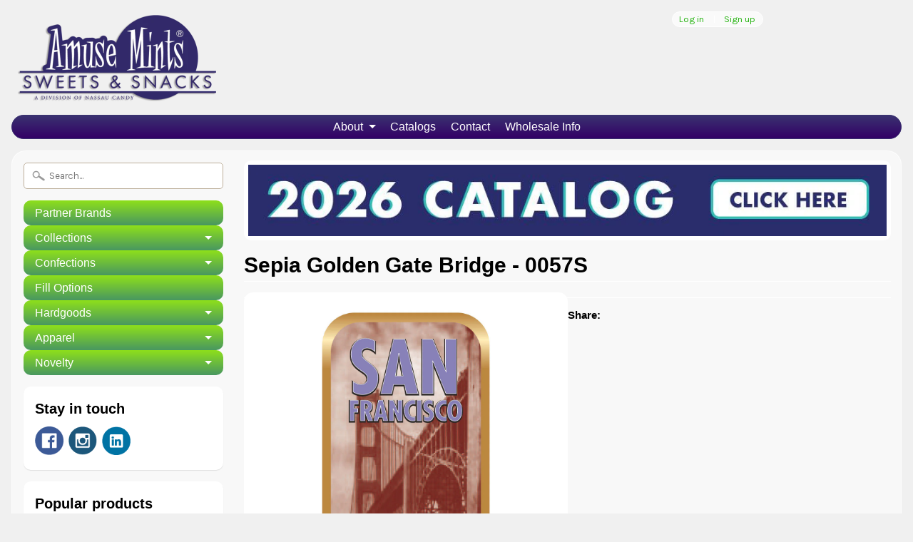

--- FILE ---
content_type: text/html; charset=utf-8
request_url: https://amusemints.com/products/sepia-golden-gate-bridge-0057s
body_size: 14573
content:
<!DOCTYPE html>
<!--[if IE 8]> <html class="no-js lt-ie9" lang="en" > <![endif]-->
<!--[if gt IE 8]><!--> <html class="no-js" lang="en" > <!--<![endif]-->
<head>
<meta charset="utf-8" />
<meta http-equiv="X-UA-Compatible" content="IE=edge" />  

<meta name="viewport" content="width=device-width, initial-scale=1.0">


  
  
  <link href="//fonts.googleapis.com/css?family=Karla:400,700" rel="stylesheet" type="text/css" media="all" />


   
  
<link rel="shortcut icon" href="//amusemints.com/cdn/shop/t/10/assets/favicon.png?v=71924110032702626171609878271" />
<link rel="apple-touch-icon-precomposed" href="//amusemints.com/cdn/shop/t/10/assets/favicon-152.png?v=118375228651090189291609878370" />  


    <title>Sepia Golden Gate Bridge - 0057S | AmuseMints Sweets and Snacks - USA-Made Mints, Chocolate, Specialty Confections, Custom Printed Tins, Boxes and Bags.</title> 





	<meta name="description" content="This California themed mint tin features premium art from our stock design library. Drop any location on this design(minimum order quantities required) Tin Type: Label Dimensions: 1.6&quot; x 2.75&quot; x 0.5&quot; POP: 24 Units  " />



<link rel="canonical" href="https://amusemints.com/products/sepia-golden-gate-bridge-0057s" /> 


  <meta property="og:type" content="product">
  <meta property="og:title" content="Sepia Golden Gate Bridge - 0057S">
  
  <meta property="og:image" content="http://amusemints.com/cdn/shop/products/0057S_Sepia-Bridge-01_grande.jpg?v=1497119763">
  <meta property="og:image:secure_url" content="https://amusemints.com/cdn/shop/products/0057S_Sepia-Bridge-01_grande.jpg?v=1497119763">
  
  <meta property="og:price:amount" content="0.00">
  <meta property="og:price:currency" content="USD">


  <meta property="og:description" content="This California themed mint tin features premium art from our stock design library. Drop any location on this design(minimum order quantities required) Tin Type: Label Dimensions: 1.6&quot; x 2.75&quot; x 0.5&quot; POP: 24 Units  ">

  <meta property="og:url" content="https://amusemints.com/products/sepia-golden-gate-bridge-0057s">
  <meta property="og:site_name" content="AmuseMints Sweets and Snacks - USA-Made Mints, Chocolate, Specialty Confections, Custom Printed Tins, Boxes and Bags.">






  <meta name="twitter:card" content="product">
  <meta name="twitter:title" content="Sepia Golden Gate Bridge - 0057S">
  <meta name="twitter:description" content="This California themed mint tin features premium art from our stock design library. Drop any location on this design(minimum order quantities required)
Tin Type: Label
Dimensions: 1.6&quot; x 2.75&quot; x 0.5&quot;
POP: 24 Units
 ">
  <meta name="twitter:image" content="https://amusemints.com/cdn/shop/products/0057S_Sepia-Bridge-01_medium.jpg?v=1497119763">
  <meta name="twitter:image:width" content="240">
  <meta name="twitter:image:height" content="240">
  <meta name="twitter:label1" content="Price">
  
  <meta name="twitter:data1" content="$0.00 USD">
  
  <meta name="twitter:label2" content="Brand">
  <meta name="twitter:data2" content="AmuseMints Sweets and Snacks - Division of Nassau Candy">
  


<link href="//amusemints.com/cdn/shop/t/10/assets/styles.scss.css?v=23227033008105525881696430910" rel="stylesheet" type="text/css" media="all" />  

<script type="text/javascript" src="//ajax.googleapis.com/ajax/libs/jquery/1.12.0/jquery.min.js"></script>

<script src="//amusemints.com/cdn/shop/t/10/assets/shop.js?v=5032328092389264521485557036" type="text/javascript"></script> 



<script src="//amusemints.com/cdn/shopifycloud/storefront/assets/themes_support/option_selection-b017cd28.js" type="text/javascript"></script>

<!--[if lt IE 9]>
<script src="//html5shim.googlecode.com/svn/trunk/html5.js"></script>
<![endif]-->  
  
<script>window.performance && window.performance.mark && window.performance.mark('shopify.content_for_header.start');</script><meta id="shopify-digital-wallet" name="shopify-digital-wallet" content="/2200398/digital_wallets/dialog">
<meta name="shopify-checkout-api-token" content="5a2da31e77c5871707483b7dd6c2924b">
<meta id="in-context-paypal-metadata" data-shop-id="2200398" data-venmo-supported="true" data-environment="production" data-locale="en_US" data-paypal-v4="true" data-currency="USD">
<link rel="alternate" type="application/json+oembed" href="https://amusemints.com/products/sepia-golden-gate-bridge-0057s.oembed">
<script async="async" src="/checkouts/internal/preloads.js?locale=en-US"></script>
<script id="shopify-features" type="application/json">{"accessToken":"5a2da31e77c5871707483b7dd6c2924b","betas":["rich-media-storefront-analytics"],"domain":"amusemints.com","predictiveSearch":true,"shopId":2200398,"locale":"en"}</script>
<script>var Shopify = Shopify || {};
Shopify.shop = "amusemints.myshopify.com";
Shopify.locale = "en";
Shopify.currency = {"active":"USD","rate":"1.0"};
Shopify.country = "US";
Shopify.theme = {"name":"Sunrise","id":157001672,"schema_name":null,"schema_version":null,"theme_store_id":57,"role":"main"};
Shopify.theme.handle = "null";
Shopify.theme.style = {"id":null,"handle":null};
Shopify.cdnHost = "amusemints.com/cdn";
Shopify.routes = Shopify.routes || {};
Shopify.routes.root = "/";</script>
<script type="module">!function(o){(o.Shopify=o.Shopify||{}).modules=!0}(window);</script>
<script>!function(o){function n(){var o=[];function n(){o.push(Array.prototype.slice.apply(arguments))}return n.q=o,n}var t=o.Shopify=o.Shopify||{};t.loadFeatures=n(),t.autoloadFeatures=n()}(window);</script>
<script id="shop-js-analytics" type="application/json">{"pageType":"product"}</script>
<script defer="defer" async type="module" src="//amusemints.com/cdn/shopifycloud/shop-js/modules/v2/client.init-shop-cart-sync_C5BV16lS.en.esm.js"></script>
<script defer="defer" async type="module" src="//amusemints.com/cdn/shopifycloud/shop-js/modules/v2/chunk.common_CygWptCX.esm.js"></script>
<script type="module">
  await import("//amusemints.com/cdn/shopifycloud/shop-js/modules/v2/client.init-shop-cart-sync_C5BV16lS.en.esm.js");
await import("//amusemints.com/cdn/shopifycloud/shop-js/modules/v2/chunk.common_CygWptCX.esm.js");

  window.Shopify.SignInWithShop?.initShopCartSync?.({"fedCMEnabled":true,"windoidEnabled":true});

</script>
<script>(function() {
  var isLoaded = false;
  function asyncLoad() {
    if (isLoaded) return;
    isLoaded = true;
    var urls = ["https:\/\/www.improvedcontactform.com\/icf.js?shop=amusemints.myshopify.com","https:\/\/chimpstatic.com\/mcjs-connected\/js\/users\/2be0922b3a5bf808873f36f12\/484cc8de7f417b3666f4ebcd5.js?shop=amusemints.myshopify.com","https:\/\/s3.amazonaws.com\/pixelpop\/usercontent\/scripts\/8fffa207-34a4-43f4-be93-48549cefe111\/pixelpop.js?shop=amusemints.myshopify.com","https:\/\/cdn.hextom.com\/js\/emailcollectionbar.js?shop=amusemints.myshopify.com"];
    for (var i = 0; i < urls.length; i++) {
      var s = document.createElement('script');
      s.type = 'text/javascript';
      s.async = true;
      s.src = urls[i];
      var x = document.getElementsByTagName('script')[0];
      x.parentNode.insertBefore(s, x);
    }
  };
  if(window.attachEvent) {
    window.attachEvent('onload', asyncLoad);
  } else {
    window.addEventListener('load', asyncLoad, false);
  }
})();</script>
<script id="__st">var __st={"a":2200398,"offset":-25200,"reqid":"1eba76b7-9de5-4c98-964d-12c78aff2fca-1768650083","pageurl":"amusemints.com\/products\/sepia-golden-gate-bridge-0057s","u":"723956db7303","p":"product","rtyp":"product","rid":9863333384};</script>
<script>window.ShopifyPaypalV4VisibilityTracking = true;</script>
<script id="captcha-bootstrap">!function(){'use strict';const t='contact',e='account',n='new_comment',o=[[t,t],['blogs',n],['comments',n],[t,'customer']],c=[[e,'customer_login'],[e,'guest_login'],[e,'recover_customer_password'],[e,'create_customer']],r=t=>t.map((([t,e])=>`form[action*='/${t}']:not([data-nocaptcha='true']) input[name='form_type'][value='${e}']`)).join(','),a=t=>()=>t?[...document.querySelectorAll(t)].map((t=>t.form)):[];function s(){const t=[...o],e=r(t);return a(e)}const i='password',u='form_key',d=['recaptcha-v3-token','g-recaptcha-response','h-captcha-response',i],f=()=>{try{return window.sessionStorage}catch{return}},m='__shopify_v',_=t=>t.elements[u];function p(t,e,n=!1){try{const o=window.sessionStorage,c=JSON.parse(o.getItem(e)),{data:r}=function(t){const{data:e,action:n}=t;return t[m]||n?{data:e,action:n}:{data:t,action:n}}(c);for(const[e,n]of Object.entries(r))t.elements[e]&&(t.elements[e].value=n);n&&o.removeItem(e)}catch(o){console.error('form repopulation failed',{error:o})}}const l='form_type',E='cptcha';function T(t){t.dataset[E]=!0}const w=window,h=w.document,L='Shopify',v='ce_forms',y='captcha';let A=!1;((t,e)=>{const n=(g='f06e6c50-85a8-45c8-87d0-21a2b65856fe',I='https://cdn.shopify.com/shopifycloud/storefront-forms-hcaptcha/ce_storefront_forms_captcha_hcaptcha.v1.5.2.iife.js',D={infoText:'Protected by hCaptcha',privacyText:'Privacy',termsText:'Terms'},(t,e,n)=>{const o=w[L][v],c=o.bindForm;if(c)return c(t,g,e,D).then(n);var r;o.q.push([[t,g,e,D],n]),r=I,A||(h.body.append(Object.assign(h.createElement('script'),{id:'captcha-provider',async:!0,src:r})),A=!0)});var g,I,D;w[L]=w[L]||{},w[L][v]=w[L][v]||{},w[L][v].q=[],w[L][y]=w[L][y]||{},w[L][y].protect=function(t,e){n(t,void 0,e),T(t)},Object.freeze(w[L][y]),function(t,e,n,w,h,L){const[v,y,A,g]=function(t,e,n){const i=e?o:[],u=t?c:[],d=[...i,...u],f=r(d),m=r(i),_=r(d.filter((([t,e])=>n.includes(e))));return[a(f),a(m),a(_),s()]}(w,h,L),I=t=>{const e=t.target;return e instanceof HTMLFormElement?e:e&&e.form},D=t=>v().includes(t);t.addEventListener('submit',(t=>{const e=I(t);if(!e)return;const n=D(e)&&!e.dataset.hcaptchaBound&&!e.dataset.recaptchaBound,o=_(e),c=g().includes(e)&&(!o||!o.value);(n||c)&&t.preventDefault(),c&&!n&&(function(t){try{if(!f())return;!function(t){const e=f();if(!e)return;const n=_(t);if(!n)return;const o=n.value;o&&e.removeItem(o)}(t);const e=Array.from(Array(32),(()=>Math.random().toString(36)[2])).join('');!function(t,e){_(t)||t.append(Object.assign(document.createElement('input'),{type:'hidden',name:u})),t.elements[u].value=e}(t,e),function(t,e){const n=f();if(!n)return;const o=[...t.querySelectorAll(`input[type='${i}']`)].map((({name:t})=>t)),c=[...d,...o],r={};for(const[a,s]of new FormData(t).entries())c.includes(a)||(r[a]=s);n.setItem(e,JSON.stringify({[m]:1,action:t.action,data:r}))}(t,e)}catch(e){console.error('failed to persist form',e)}}(e),e.submit())}));const S=(t,e)=>{t&&!t.dataset[E]&&(n(t,e.some((e=>e===t))),T(t))};for(const o of['focusin','change'])t.addEventListener(o,(t=>{const e=I(t);D(e)&&S(e,y())}));const B=e.get('form_key'),M=e.get(l),P=B&&M;t.addEventListener('DOMContentLoaded',(()=>{const t=y();if(P)for(const e of t)e.elements[l].value===M&&p(e,B);[...new Set([...A(),...v().filter((t=>'true'===t.dataset.shopifyCaptcha))])].forEach((e=>S(e,t)))}))}(h,new URLSearchParams(w.location.search),n,t,e,['guest_login'])})(!0,!0)}();</script>
<script integrity="sha256-4kQ18oKyAcykRKYeNunJcIwy7WH5gtpwJnB7kiuLZ1E=" data-source-attribution="shopify.loadfeatures" defer="defer" src="//amusemints.com/cdn/shopifycloud/storefront/assets/storefront/load_feature-a0a9edcb.js" crossorigin="anonymous"></script>
<script data-source-attribution="shopify.dynamic_checkout.dynamic.init">var Shopify=Shopify||{};Shopify.PaymentButton=Shopify.PaymentButton||{isStorefrontPortableWallets:!0,init:function(){window.Shopify.PaymentButton.init=function(){};var t=document.createElement("script");t.src="https://amusemints.com/cdn/shopifycloud/portable-wallets/latest/portable-wallets.en.js",t.type="module",document.head.appendChild(t)}};
</script>
<script data-source-attribution="shopify.dynamic_checkout.buyer_consent">
  function portableWalletsHideBuyerConsent(e){var t=document.getElementById("shopify-buyer-consent"),n=document.getElementById("shopify-subscription-policy-button");t&&n&&(t.classList.add("hidden"),t.setAttribute("aria-hidden","true"),n.removeEventListener("click",e))}function portableWalletsShowBuyerConsent(e){var t=document.getElementById("shopify-buyer-consent"),n=document.getElementById("shopify-subscription-policy-button");t&&n&&(t.classList.remove("hidden"),t.removeAttribute("aria-hidden"),n.addEventListener("click",e))}window.Shopify?.PaymentButton&&(window.Shopify.PaymentButton.hideBuyerConsent=portableWalletsHideBuyerConsent,window.Shopify.PaymentButton.showBuyerConsent=portableWalletsShowBuyerConsent);
</script>
<script data-source-attribution="shopify.dynamic_checkout.cart.bootstrap">document.addEventListener("DOMContentLoaded",(function(){function t(){return document.querySelector("shopify-accelerated-checkout-cart, shopify-accelerated-checkout")}if(t())Shopify.PaymentButton.init();else{new MutationObserver((function(e,n){t()&&(Shopify.PaymentButton.init(),n.disconnect())})).observe(document.body,{childList:!0,subtree:!0})}}));
</script>
<link id="shopify-accelerated-checkout-styles" rel="stylesheet" media="screen" href="https://amusemints.com/cdn/shopifycloud/portable-wallets/latest/accelerated-checkout-backwards-compat.css" crossorigin="anonymous">
<style id="shopify-accelerated-checkout-cart">
        #shopify-buyer-consent {
  margin-top: 1em;
  display: inline-block;
  width: 100%;
}

#shopify-buyer-consent.hidden {
  display: none;
}

#shopify-subscription-policy-button {
  background: none;
  border: none;
  padding: 0;
  text-decoration: underline;
  font-size: inherit;
  cursor: pointer;
}

#shopify-subscription-policy-button::before {
  box-shadow: none;
}

      </style>

<script>window.performance && window.performance.mark && window.performance.mark('shopify.content_for_header.end');</script>
<link href="https://monorail-edge.shopifysvc.com" rel="dns-prefetch">
<script>(function(){if ("sendBeacon" in navigator && "performance" in window) {try {var session_token_from_headers = performance.getEntriesByType('navigation')[0].serverTiming.find(x => x.name == '_s').description;} catch {var session_token_from_headers = undefined;}var session_cookie_matches = document.cookie.match(/_shopify_s=([^;]*)/);var session_token_from_cookie = session_cookie_matches && session_cookie_matches.length === 2 ? session_cookie_matches[1] : "";var session_token = session_token_from_headers || session_token_from_cookie || "";function handle_abandonment_event(e) {var entries = performance.getEntries().filter(function(entry) {return /monorail-edge.shopifysvc.com/.test(entry.name);});if (!window.abandonment_tracked && entries.length === 0) {window.abandonment_tracked = true;var currentMs = Date.now();var navigation_start = performance.timing.navigationStart;var payload = {shop_id: 2200398,url: window.location.href,navigation_start,duration: currentMs - navigation_start,session_token,page_type: "product"};window.navigator.sendBeacon("https://monorail-edge.shopifysvc.com/v1/produce", JSON.stringify({schema_id: "online_store_buyer_site_abandonment/1.1",payload: payload,metadata: {event_created_at_ms: currentMs,event_sent_at_ms: currentMs}}));}}window.addEventListener('pagehide', handle_abandonment_event);}}());</script>
<script id="web-pixels-manager-setup">(function e(e,d,r,n,o){if(void 0===o&&(o={}),!Boolean(null===(a=null===(i=window.Shopify)||void 0===i?void 0:i.analytics)||void 0===a?void 0:a.replayQueue)){var i,a;window.Shopify=window.Shopify||{};var t=window.Shopify;t.analytics=t.analytics||{};var s=t.analytics;s.replayQueue=[],s.publish=function(e,d,r){return s.replayQueue.push([e,d,r]),!0};try{self.performance.mark("wpm:start")}catch(e){}var l=function(){var e={modern:/Edge?\/(1{2}[4-9]|1[2-9]\d|[2-9]\d{2}|\d{4,})\.\d+(\.\d+|)|Firefox\/(1{2}[4-9]|1[2-9]\d|[2-9]\d{2}|\d{4,})\.\d+(\.\d+|)|Chrom(ium|e)\/(9{2}|\d{3,})\.\d+(\.\d+|)|(Maci|X1{2}).+ Version\/(15\.\d+|(1[6-9]|[2-9]\d|\d{3,})\.\d+)([,.]\d+|)( \(\w+\)|)( Mobile\/\w+|) Safari\/|Chrome.+OPR\/(9{2}|\d{3,})\.\d+\.\d+|(CPU[ +]OS|iPhone[ +]OS|CPU[ +]iPhone|CPU IPhone OS|CPU iPad OS)[ +]+(15[._]\d+|(1[6-9]|[2-9]\d|\d{3,})[._]\d+)([._]\d+|)|Android:?[ /-](13[3-9]|1[4-9]\d|[2-9]\d{2}|\d{4,})(\.\d+|)(\.\d+|)|Android.+Firefox\/(13[5-9]|1[4-9]\d|[2-9]\d{2}|\d{4,})\.\d+(\.\d+|)|Android.+Chrom(ium|e)\/(13[3-9]|1[4-9]\d|[2-9]\d{2}|\d{4,})\.\d+(\.\d+|)|SamsungBrowser\/([2-9]\d|\d{3,})\.\d+/,legacy:/Edge?\/(1[6-9]|[2-9]\d|\d{3,})\.\d+(\.\d+|)|Firefox\/(5[4-9]|[6-9]\d|\d{3,})\.\d+(\.\d+|)|Chrom(ium|e)\/(5[1-9]|[6-9]\d|\d{3,})\.\d+(\.\d+|)([\d.]+$|.*Safari\/(?![\d.]+ Edge\/[\d.]+$))|(Maci|X1{2}).+ Version\/(10\.\d+|(1[1-9]|[2-9]\d|\d{3,})\.\d+)([,.]\d+|)( \(\w+\)|)( Mobile\/\w+|) Safari\/|Chrome.+OPR\/(3[89]|[4-9]\d|\d{3,})\.\d+\.\d+|(CPU[ +]OS|iPhone[ +]OS|CPU[ +]iPhone|CPU IPhone OS|CPU iPad OS)[ +]+(10[._]\d+|(1[1-9]|[2-9]\d|\d{3,})[._]\d+)([._]\d+|)|Android:?[ /-](13[3-9]|1[4-9]\d|[2-9]\d{2}|\d{4,})(\.\d+|)(\.\d+|)|Mobile Safari.+OPR\/([89]\d|\d{3,})\.\d+\.\d+|Android.+Firefox\/(13[5-9]|1[4-9]\d|[2-9]\d{2}|\d{4,})\.\d+(\.\d+|)|Android.+Chrom(ium|e)\/(13[3-9]|1[4-9]\d|[2-9]\d{2}|\d{4,})\.\d+(\.\d+|)|Android.+(UC? ?Browser|UCWEB|U3)[ /]?(15\.([5-9]|\d{2,})|(1[6-9]|[2-9]\d|\d{3,})\.\d+)\.\d+|SamsungBrowser\/(5\.\d+|([6-9]|\d{2,})\.\d+)|Android.+MQ{2}Browser\/(14(\.(9|\d{2,})|)|(1[5-9]|[2-9]\d|\d{3,})(\.\d+|))(\.\d+|)|K[Aa][Ii]OS\/(3\.\d+|([4-9]|\d{2,})\.\d+)(\.\d+|)/},d=e.modern,r=e.legacy,n=navigator.userAgent;return n.match(d)?"modern":n.match(r)?"legacy":"unknown"}(),u="modern"===l?"modern":"legacy",c=(null!=n?n:{modern:"",legacy:""})[u],f=function(e){return[e.baseUrl,"/wpm","/b",e.hashVersion,"modern"===e.buildTarget?"m":"l",".js"].join("")}({baseUrl:d,hashVersion:r,buildTarget:u}),m=function(e){var d=e.version,r=e.bundleTarget,n=e.surface,o=e.pageUrl,i=e.monorailEndpoint;return{emit:function(e){var a=e.status,t=e.errorMsg,s=(new Date).getTime(),l=JSON.stringify({metadata:{event_sent_at_ms:s},events:[{schema_id:"web_pixels_manager_load/3.1",payload:{version:d,bundle_target:r,page_url:o,status:a,surface:n,error_msg:t},metadata:{event_created_at_ms:s}}]});if(!i)return console&&console.warn&&console.warn("[Web Pixels Manager] No Monorail endpoint provided, skipping logging."),!1;try{return self.navigator.sendBeacon.bind(self.navigator)(i,l)}catch(e){}var u=new XMLHttpRequest;try{return u.open("POST",i,!0),u.setRequestHeader("Content-Type","text/plain"),u.send(l),!0}catch(e){return console&&console.warn&&console.warn("[Web Pixels Manager] Got an unhandled error while logging to Monorail."),!1}}}}({version:r,bundleTarget:l,surface:e.surface,pageUrl:self.location.href,monorailEndpoint:e.monorailEndpoint});try{o.browserTarget=l,function(e){var d=e.src,r=e.async,n=void 0===r||r,o=e.onload,i=e.onerror,a=e.sri,t=e.scriptDataAttributes,s=void 0===t?{}:t,l=document.createElement("script"),u=document.querySelector("head"),c=document.querySelector("body");if(l.async=n,l.src=d,a&&(l.integrity=a,l.crossOrigin="anonymous"),s)for(var f in s)if(Object.prototype.hasOwnProperty.call(s,f))try{l.dataset[f]=s[f]}catch(e){}if(o&&l.addEventListener("load",o),i&&l.addEventListener("error",i),u)u.appendChild(l);else{if(!c)throw new Error("Did not find a head or body element to append the script");c.appendChild(l)}}({src:f,async:!0,onload:function(){if(!function(){var e,d;return Boolean(null===(d=null===(e=window.Shopify)||void 0===e?void 0:e.analytics)||void 0===d?void 0:d.initialized)}()){var d=window.webPixelsManager.init(e)||void 0;if(d){var r=window.Shopify.analytics;r.replayQueue.forEach((function(e){var r=e[0],n=e[1],o=e[2];d.publishCustomEvent(r,n,o)})),r.replayQueue=[],r.publish=d.publishCustomEvent,r.visitor=d.visitor,r.initialized=!0}}},onerror:function(){return m.emit({status:"failed",errorMsg:"".concat(f," has failed to load")})},sri:function(e){var d=/^sha384-[A-Za-z0-9+/=]+$/;return"string"==typeof e&&d.test(e)}(c)?c:"",scriptDataAttributes:o}),m.emit({status:"loading"})}catch(e){m.emit({status:"failed",errorMsg:(null==e?void 0:e.message)||"Unknown error"})}}})({shopId: 2200398,storefrontBaseUrl: "https://amusemints.com",extensionsBaseUrl: "https://extensions.shopifycdn.com/cdn/shopifycloud/web-pixels-manager",monorailEndpoint: "https://monorail-edge.shopifysvc.com/unstable/produce_batch",surface: "storefront-renderer",enabledBetaFlags: ["2dca8a86"],webPixelsConfigList: [{"id":"78184703","eventPayloadVersion":"v1","runtimeContext":"LAX","scriptVersion":"1","type":"CUSTOM","privacyPurposes":["ANALYTICS"],"name":"Google Analytics tag (migrated)"},{"id":"shopify-app-pixel","configuration":"{}","eventPayloadVersion":"v1","runtimeContext":"STRICT","scriptVersion":"0450","apiClientId":"shopify-pixel","type":"APP","privacyPurposes":["ANALYTICS","MARKETING"]},{"id":"shopify-custom-pixel","eventPayloadVersion":"v1","runtimeContext":"LAX","scriptVersion":"0450","apiClientId":"shopify-pixel","type":"CUSTOM","privacyPurposes":["ANALYTICS","MARKETING"]}],isMerchantRequest: false,initData: {"shop":{"name":"AmuseMints Sweets and Snacks - USA-Made Mints, Chocolate, Specialty Confections, Custom Printed Tins, Boxes and Bags.","paymentSettings":{"currencyCode":"USD"},"myshopifyDomain":"amusemints.myshopify.com","countryCode":"US","storefrontUrl":"https:\/\/amusemints.com"},"customer":null,"cart":null,"checkout":null,"productVariants":[{"price":{"amount":0.0,"currencyCode":"USD"},"product":{"title":"Sepia Golden Gate Bridge - 0057S","vendor":"AmuseMints Sweets and Snacks - Division of Nassau Candy","id":"9863333384","untranslatedTitle":"Sepia Golden Gate Bridge - 0057S","url":"\/products\/sepia-golden-gate-bridge-0057s","type":"Mints"},"id":"37849272264","image":{"src":"\/\/amusemints.com\/cdn\/shop\/products\/0057S_Sepia-Bridge-01.jpg?v=1497119763"},"sku":"0057S","title":"Default Title","untranslatedTitle":"Default Title"}],"purchasingCompany":null},},"https://amusemints.com/cdn","fcfee988w5aeb613cpc8e4bc33m6693e112",{"modern":"","legacy":""},{"shopId":"2200398","storefrontBaseUrl":"https:\/\/amusemints.com","extensionBaseUrl":"https:\/\/extensions.shopifycdn.com\/cdn\/shopifycloud\/web-pixels-manager","surface":"storefront-renderer","enabledBetaFlags":"[\"2dca8a86\"]","isMerchantRequest":"false","hashVersion":"fcfee988w5aeb613cpc8e4bc33m6693e112","publish":"custom","events":"[[\"page_viewed\",{}],[\"product_viewed\",{\"productVariant\":{\"price\":{\"amount\":0.0,\"currencyCode\":\"USD\"},\"product\":{\"title\":\"Sepia Golden Gate Bridge - 0057S\",\"vendor\":\"AmuseMints Sweets and Snacks - Division of Nassau Candy\",\"id\":\"9863333384\",\"untranslatedTitle\":\"Sepia Golden Gate Bridge - 0057S\",\"url\":\"\/products\/sepia-golden-gate-bridge-0057s\",\"type\":\"Mints\"},\"id\":\"37849272264\",\"image\":{\"src\":\"\/\/amusemints.com\/cdn\/shop\/products\/0057S_Sepia-Bridge-01.jpg?v=1497119763\"},\"sku\":\"0057S\",\"title\":\"Default Title\",\"untranslatedTitle\":\"Default Title\"}}]]"});</script><script>
  window.ShopifyAnalytics = window.ShopifyAnalytics || {};
  window.ShopifyAnalytics.meta = window.ShopifyAnalytics.meta || {};
  window.ShopifyAnalytics.meta.currency = 'USD';
  var meta = {"product":{"id":9863333384,"gid":"gid:\/\/shopify\/Product\/9863333384","vendor":"AmuseMints Sweets and Snacks - Division of Nassau Candy","type":"Mints","handle":"sepia-golden-gate-bridge-0057s","variants":[{"id":37849272264,"price":0,"name":"Sepia Golden Gate Bridge - 0057S","public_title":null,"sku":"0057S"}],"remote":false},"page":{"pageType":"product","resourceType":"product","resourceId":9863333384,"requestId":"1eba76b7-9de5-4c98-964d-12c78aff2fca-1768650083"}};
  for (var attr in meta) {
    window.ShopifyAnalytics.meta[attr] = meta[attr];
  }
</script>
<script class="analytics">
  (function () {
    var customDocumentWrite = function(content) {
      var jquery = null;

      if (window.jQuery) {
        jquery = window.jQuery;
      } else if (window.Checkout && window.Checkout.$) {
        jquery = window.Checkout.$;
      }

      if (jquery) {
        jquery('body').append(content);
      }
    };

    var hasLoggedConversion = function(token) {
      if (token) {
        return document.cookie.indexOf('loggedConversion=' + token) !== -1;
      }
      return false;
    }

    var setCookieIfConversion = function(token) {
      if (token) {
        var twoMonthsFromNow = new Date(Date.now());
        twoMonthsFromNow.setMonth(twoMonthsFromNow.getMonth() + 2);

        document.cookie = 'loggedConversion=' + token + '; expires=' + twoMonthsFromNow;
      }
    }

    var trekkie = window.ShopifyAnalytics.lib = window.trekkie = window.trekkie || [];
    if (trekkie.integrations) {
      return;
    }
    trekkie.methods = [
      'identify',
      'page',
      'ready',
      'track',
      'trackForm',
      'trackLink'
    ];
    trekkie.factory = function(method) {
      return function() {
        var args = Array.prototype.slice.call(arguments);
        args.unshift(method);
        trekkie.push(args);
        return trekkie;
      };
    };
    for (var i = 0; i < trekkie.methods.length; i++) {
      var key = trekkie.methods[i];
      trekkie[key] = trekkie.factory(key);
    }
    trekkie.load = function(config) {
      trekkie.config = config || {};
      trekkie.config.initialDocumentCookie = document.cookie;
      var first = document.getElementsByTagName('script')[0];
      var script = document.createElement('script');
      script.type = 'text/javascript';
      script.onerror = function(e) {
        var scriptFallback = document.createElement('script');
        scriptFallback.type = 'text/javascript';
        scriptFallback.onerror = function(error) {
                var Monorail = {
      produce: function produce(monorailDomain, schemaId, payload) {
        var currentMs = new Date().getTime();
        var event = {
          schema_id: schemaId,
          payload: payload,
          metadata: {
            event_created_at_ms: currentMs,
            event_sent_at_ms: currentMs
          }
        };
        return Monorail.sendRequest("https://" + monorailDomain + "/v1/produce", JSON.stringify(event));
      },
      sendRequest: function sendRequest(endpointUrl, payload) {
        // Try the sendBeacon API
        if (window && window.navigator && typeof window.navigator.sendBeacon === 'function' && typeof window.Blob === 'function' && !Monorail.isIos12()) {
          var blobData = new window.Blob([payload], {
            type: 'text/plain'
          });

          if (window.navigator.sendBeacon(endpointUrl, blobData)) {
            return true;
          } // sendBeacon was not successful

        } // XHR beacon

        var xhr = new XMLHttpRequest();

        try {
          xhr.open('POST', endpointUrl);
          xhr.setRequestHeader('Content-Type', 'text/plain');
          xhr.send(payload);
        } catch (e) {
          console.log(e);
        }

        return false;
      },
      isIos12: function isIos12() {
        return window.navigator.userAgent.lastIndexOf('iPhone; CPU iPhone OS 12_') !== -1 || window.navigator.userAgent.lastIndexOf('iPad; CPU OS 12_') !== -1;
      }
    };
    Monorail.produce('monorail-edge.shopifysvc.com',
      'trekkie_storefront_load_errors/1.1',
      {shop_id: 2200398,
      theme_id: 157001672,
      app_name: "storefront",
      context_url: window.location.href,
      source_url: "//amusemints.com/cdn/s/trekkie.storefront.cd680fe47e6c39ca5d5df5f0a32d569bc48c0f27.min.js"});

        };
        scriptFallback.async = true;
        scriptFallback.src = '//amusemints.com/cdn/s/trekkie.storefront.cd680fe47e6c39ca5d5df5f0a32d569bc48c0f27.min.js';
        first.parentNode.insertBefore(scriptFallback, first);
      };
      script.async = true;
      script.src = '//amusemints.com/cdn/s/trekkie.storefront.cd680fe47e6c39ca5d5df5f0a32d569bc48c0f27.min.js';
      first.parentNode.insertBefore(script, first);
    };
    trekkie.load(
      {"Trekkie":{"appName":"storefront","development":false,"defaultAttributes":{"shopId":2200398,"isMerchantRequest":null,"themeId":157001672,"themeCityHash":"7256135903277918143","contentLanguage":"en","currency":"USD","eventMetadataId":"2468db65-6767-4144-8376-042d54904256"},"isServerSideCookieWritingEnabled":true,"monorailRegion":"shop_domain","enabledBetaFlags":["65f19447"]},"Session Attribution":{},"S2S":{"facebookCapiEnabled":false,"source":"trekkie-storefront-renderer","apiClientId":580111}}
    );

    var loaded = false;
    trekkie.ready(function() {
      if (loaded) return;
      loaded = true;

      window.ShopifyAnalytics.lib = window.trekkie;

      var originalDocumentWrite = document.write;
      document.write = customDocumentWrite;
      try { window.ShopifyAnalytics.merchantGoogleAnalytics.call(this); } catch(error) {};
      document.write = originalDocumentWrite;

      window.ShopifyAnalytics.lib.page(null,{"pageType":"product","resourceType":"product","resourceId":9863333384,"requestId":"1eba76b7-9de5-4c98-964d-12c78aff2fca-1768650083","shopifyEmitted":true});

      var match = window.location.pathname.match(/checkouts\/(.+)\/(thank_you|post_purchase)/)
      var token = match? match[1]: undefined;
      if (!hasLoggedConversion(token)) {
        setCookieIfConversion(token);
        window.ShopifyAnalytics.lib.track("Viewed Product",{"currency":"USD","variantId":37849272264,"productId":9863333384,"productGid":"gid:\/\/shopify\/Product\/9863333384","name":"Sepia Golden Gate Bridge - 0057S","price":"0.00","sku":"0057S","brand":"AmuseMints Sweets and Snacks - Division of Nassau Candy","variant":null,"category":"Mints","nonInteraction":true,"remote":false},undefined,undefined,{"shopifyEmitted":true});
      window.ShopifyAnalytics.lib.track("monorail:\/\/trekkie_storefront_viewed_product\/1.1",{"currency":"USD","variantId":37849272264,"productId":9863333384,"productGid":"gid:\/\/shopify\/Product\/9863333384","name":"Sepia Golden Gate Bridge - 0057S","price":"0.00","sku":"0057S","brand":"AmuseMints Sweets and Snacks - Division of Nassau Candy","variant":null,"category":"Mints","nonInteraction":true,"remote":false,"referer":"https:\/\/amusemints.com\/products\/sepia-golden-gate-bridge-0057s"});
      }
    });


        var eventsListenerScript = document.createElement('script');
        eventsListenerScript.async = true;
        eventsListenerScript.src = "//amusemints.com/cdn/shopifycloud/storefront/assets/shop_events_listener-3da45d37.js";
        document.getElementsByTagName('head')[0].appendChild(eventsListenerScript);

})();</script>
  <script>
  if (!window.ga || (window.ga && typeof window.ga !== 'function')) {
    window.ga = function ga() {
      (window.ga.q = window.ga.q || []).push(arguments);
      if (window.Shopify && window.Shopify.analytics && typeof window.Shopify.analytics.publish === 'function') {
        window.Shopify.analytics.publish("ga_stub_called", {}, {sendTo: "google_osp_migration"});
      }
      console.error("Shopify's Google Analytics stub called with:", Array.from(arguments), "\nSee https://help.shopify.com/manual/promoting-marketing/pixels/pixel-migration#google for more information.");
    };
    if (window.Shopify && window.Shopify.analytics && typeof window.Shopify.analytics.publish === 'function') {
      window.Shopify.analytics.publish("ga_stub_initialized", {}, {sendTo: "google_osp_migration"});
    }
  }
</script>
<script
  defer
  src="https://amusemints.com/cdn/shopifycloud/perf-kit/shopify-perf-kit-3.0.4.min.js"
  data-application="storefront-renderer"
  data-shop-id="2200398"
  data-render-region="gcp-us-central1"
  data-page-type="product"
  data-theme-instance-id="157001672"
  data-theme-name=""
  data-theme-version=""
  data-monorail-region="shop_domain"
  data-resource-timing-sampling-rate="10"
  data-shs="true"
  data-shs-beacon="true"
  data-shs-export-with-fetch="true"
  data-shs-logs-sample-rate="1"
  data-shs-beacon-endpoint="https://amusemints.com/api/collect"
></script>
</head>

<body id="product" data-curr-format="<span class=hidden>${{ amount }}</span>" data-shop-currency="USD">
   <div id="site-wrap">
      <header id="header" class="clearfix">	
         <div class="row clearfix">
            <div class="logo">
                  
                <a class="newfont" href="/" title="AmuseMints Sweets and Snacks - USA-Made Mints, Chocolate, Specialty Confections, Custom Printed Tins, Boxes and Bags.">
                  
                     <img src="//amusemints.com/cdn/shop/t/10/assets/logo.png?v=89871018389660216241474411154" alt="AmuseMints Sweets and Snacks - USA-Made Mints, Chocolate, Specialty Confections, Custom Printed Tins, Boxes and Bags." />
                  
                </a>
                               
            </div>
            
           
           
           
            <div class="login-top hide-mobile">
                     
                          <a href="/account/login">Log in</a> | <a href="/account/register">Sign up</a>
                                 
            </div>
                       

            
         </div> 

         
<nav class="top-menu hide-mobile clearfix" role="navigation">
  <ul>
   
      
      
         <li class="has-sub level-1">
            <a href="/pages/about-us">About</a>
            <ul>
            
                  <li>
                     <a href="/pages/about-us">About Us </a>                    
                  </li>
            
                  <li>
                     <a href="/pages/upcoming-trade-shows">Tradeshows &amp; Events</a>                    
                  </li>
                    
            </ul>
         </li>
      
   
      
      
         <li>
            <a class="" href="https://linktr.ee/amusemints">Catalogs</a>
         </li>
      
   
      
      
         <li>
            <a class="" href="/pages/contact-us">Contact</a>
         </li>
      
   
      
      
         <li>
            <a class="" href="/pages/wholesale-catalogs">Wholesale Info</a>
         </li>
      
   
  </ul>
</nav>


         <nav class="off-canvas-navigation show-mobile newfont">
            <a href="#menu" class="menu-button">Menu</a>			
            
               <a href="/account" class="">Account</a>			
            
            <a href="/cart" class="">Cart</a>			
         </nav> 
      </header>

   <div id="content">
      <section role="complementary" id="sidebar">
   <nav role="navigation" id="menu">
      <form method="get" action="/search" class="search-form">
			<fieldset>
			<input type="text" placeholder="Search..." name="q" id="search-input">
			<button type="submit" class="button">Search</button>
			</fieldset>
		</form>          
      
      
      <ul id="side-menu">
        

         
	

      
      
         <li>
            <a class="newfont" href="/pages/partner-brands">Partner Brands</a>
         </li>
      
   
      
      
         <li class="has-sub level-1">
           <a class="newfont top-link" href="https://cdn.shopify.com/s/files/1/0220/0398/files/Christmas2018_Vertical_3.pdf?3108465096686085133">Collections</a>
            <ul class="animated">
            
               
               
                  <li>
                     <a class="" href="/pages/destination-collections">Destination Collections</a>
                  </li>
               
            
               
               
                  <li class="has-sub level-2">
                     <a class="top-link" href="/collections/destination">Destination Art Library</a>
                     <ul>
                     
                        <li>
                           <a href="/collections/alabama" title="">Alabama</a>
                        </li>
                     
                        <li>
                           <a href="/collections/alaska" title="">Alaska</a>
                        </li>
                     
                        <li>
                           <a href="/collections/arizona" title="">Arizona</a>
                        </li>
                     
                        <li>
                           <a href="/collections/arkansas" title="">Arkansas</a>
                        </li>
                     
                        <li>
                           <a href="/collections/california" title="">California</a>
                        </li>
                     
                        <li>
                           <a href="/collections/canada" title="">Canada</a>
                        </li>
                     
                        <li>
                           <a href="/collections/colorado" title="">Colorado</a>
                        </li>
                     
                        <li>
                           <a href="/collections/connecticut" title="">Connecticut</a>
                        </li>
                     
                        <li>
                           <a href="/collections/delaware" title="">Delaware</a>
                        </li>
                     
                        <li>
                           <a href="/collections/florida" title="">Florida</a>
                        </li>
                     
                        <li>
                           <a href="/collections/georgia" title="">Georgia</a>
                        </li>
                     
                        <li>
                           <a href="/collections/hawaii" title="">Hawaii</a>
                        </li>
                     
                        <li>
                           <a href="/collections/idaho" title="">Idaho</a>
                        </li>
                     
                        <li>
                           <a href="/collections/illinois" title="">Illinois</a>
                        </li>
                     
                        <li>
                           <a href="/collections/indiana" title="">Indiana</a>
                        </li>
                     
                        <li>
                           <a href="/collections/iowa" title="">Iowa</a>
                        </li>
                     
                        <li>
                           <a href="/collections/kansas" title="">Kansas</a>
                        </li>
                     
                        <li>
                           <a href="/collections/kentucky" title="">Kentucky</a>
                        </li>
                     
                        <li>
                           <a href="/collections/louisiana" title="">Louisiana</a>
                        </li>
                     
                        <li>
                           <a href="/collections/maine" title="">Maine</a>
                        </li>
                     
                        <li>
                           <a href="/collections/maryland" title="">Maryland</a>
                        </li>
                     
                        <li>
                           <a href="/collections/massachusetts" title="">Massachusetts</a>
                        </li>
                     
                        <li>
                           <a href="/collections/michigan" title="">Michigan</a>
                        </li>
                     
                        <li>
                           <a href="/collections/minnesota" title="">Minnesota</a>
                        </li>
                     
                        <li>
                           <a href="/collections/mississippi" title="">Mississippi</a>
                        </li>
                     
                        <li>
                           <a href="/collections/missouri" title="">Missouri</a>
                        </li>
                     
                        <li>
                           <a href="/collections/mantana" title="">Montana</a>
                        </li>
                     
                        <li>
                           <a href="/collections/nebraska" title="">Nebraska</a>
                        </li>
                     
                        <li>
                           <a href="/collections/nevada" title="">Nevada</a>
                        </li>
                     
                        <li>
                           <a href="/collections/new-hampshire" title="">New Hampshire</a>
                        </li>
                     
                        <li>
                           <a href="/collections/new-jersey" title="">New Jersey</a>
                        </li>
                     
                        <li>
                           <a href="/collections/new-mexico" title="">New Mexico</a>
                        </li>
                     
                        <li>
                           <a href="/collections/new-york" title="">New York</a>
                        </li>
                     
                        <li>
                           <a href="/collections/north-carolina" title="">North Carolina</a>
                        </li>
                     
                        <li>
                           <a href="/collections/north-dakota" title="">North Dakota</a>
                        </li>
                     
                        <li>
                           <a href="/collections/ohio" title="">Ohio</a>
                        </li>
                     
                        <li>
                           <a href="/collections/oklahoma" title="">Oklahoma</a>
                        </li>
                     
                        <li>
                           <a href="/collections/oregon" title="">Oregon</a>
                        </li>
                     
                        <li>
                           <a href="/collections/pennsylvania" title="">Pennsylvania</a>
                        </li>
                     
                        <li>
                           <a href="/collections/rhode-island" title="">Rhode Island</a>
                        </li>
                     
                        <li>
                           <a href="/collections/south-carolina" title="">South Carolina</a>
                        </li>
                     
                        <li>
                           <a href="/collections/south-dakota" title="">South Dakota</a>
                        </li>
                     
                        <li>
                           <a href="/collections/tennessee" title="">Tennessee</a>
                        </li>
                     
                        <li>
                           <a href="/collections/texas" title="">Texas</a>
                        </li>
                     
                        <li>
                           <a href="/collections/utah" title="">Utah</a>
                        </li>
                     
                        <li>
                           <a href="/collections/vermont" title="">Vermont</a>
                        </li>
                     
                        <li>
                           <a href="/collections/virginia" title="">Virginia</a>
                        </li>
                     
                        <li>
                           <a href="/collections/washington" title="">Washington</a>
                        </li>
                     
                        <li>
                           <a href="/collections/washington-d-c" title="">Washington D.C</a>
                        </li>
                     
                        <li>
                           <a href="/collections/west-virginia" title="">West Virginia</a>
                        </li>
                     
                        <li>
                           <a href="/collections/wyoming" title="">Wyoming</a>
                        </li>
                     
                     </ul>
                  </li>
               
            
               
               
                  <li>
                     <a class="" href="https://issuu.com/nccustom/docs/marijuana-collection_amusemints-2024?fr=sMjA5NzYyOTEwMzQ">Cannabis Collection</a>
                  </li>
               
            
               
               
                  <li>
                     <a class="" href="https://issuu.com/nccustom/docs/crass-collection-2024?fr=sMTFkMzYyOTEwMzQ">Crass Collection</a>
                  </li>
               
            
               
               
                  <li>
                     <a class="" href="https://cdn.shopify.com/s/files/1/0220/0398/files/Mary_Ellis_AmuseMints.pdf?355">Mary Ellis Collection </a>
                  </li>
               
            
               
               
                  <li>
                     <a class="" href="https://cdn.shopify.com/s/files/1/0220/0398/files/MOOD-BAR-COLLECTIONS-AMUSEMINTS_e2f89e09-5017-40e2-9679-5a879d392297.pdf?490">Mood Bar Collection </a>
                  </li>
               
            
               
               
                  <li>
                     <a class="" href="https://cdn.shopify.com/s/files/1/0220/0398/files/Grumpy-Cat-2019.pdf?434">Grumpy Cat Collection</a>
                  </li>
               
            
               
               
                  <li>
                     <a class="" href="https://amusemints.com/collections/poop-collection">Poop Collection </a>
                  </li>
               
            
               
               
                  <li>
                     <a class="" href="https://amusemints.com/collections/emojy-collection">Emoji Collection </a>
                  </li>
               
            
               
               
                  <li>
                     <a class="" href="https://cdn.shopify.com/s/files/1/0220/0398/files/Downloadable_Flyer_Printing_Techniques_2022_ACE-USA.pdf?v=1655136959">Printing Techniques </a>
                  </li>
               
            
               
               
                  <li class="has-sub level-2">
                     <a class="top-link" href="/pages/amusemints-vertical-markets">Holiday Collections</a>
                     <ul>
                     
                        <li>
                           <a href="https://cdn.shopify.com/s/files/1/0220/0398/files/Christmas2018_Vertical_FINAL-WITH-MOOD-BARS.pdf?490" title="" rel="nofollow">Christmas Catalog</a>
                        </li>
                     
                        <li>
                           <a href="https://issuu.com/nccustom/docs/seasonal-amusemints-catalog-2022-2023-np" title="">Seasonal Catalog</a>
                        </li>
                     
                        <li>
                           <a href="https://issuu.com/nccustom/docs/snacks_of_the_season_-_easter" title="">Easter</a>
                        </li>
                     
                     </ul>
                  </li>
               
                    
            </ul>
         </li>
      
   
      
      
         <li class="has-sub level-1">
           <a class="newfont top-link" href="/collections/all">Confections </a>
            <ul class="animated">
            
               
               
                  <li class="has-sub level-2">
                     <a class="top-link" href="/collections/candy">Candy</a>
                     <ul>
                     
                        <li>
                           <a href="/collections/stock-cartoon-digi-bags" title="">Cartoon Digi Bags</a>
                        </li>
                     
                        <li>
                           <a href="/collections/poop-digi-bags" title="">Poop Digi Bags</a>
                        </li>
                     
                        <li>
                           <a href="/collections/emoji-digi-bags" title="">Emoji Digi Bag</a>
                        </li>
                     
                        <li>
                           <a href="/products/chocolate-foiled-square-gift-sets" title="">Chocolate Foiled Squares</a>
                        </li>
                     
                        <li>
                           <a href="/collections/wedding-sets" title="">Gift Bags</a>
                        </li>
                     
                        <li>
                           <a href="/products/maple-valley-farms-tubs" title="">Peggable Tubs</a>
                        </li>
                     
                        <li>
                           <a href="/products/sweet-taste-box" title="">Sweet Taste Box</a>
                        </li>
                     
                        <li>
                           <a href="/products/gable-box" title="">Gable Box</a>
                        </li>
                     
                        <li>
                           <a href="/products/theater-box" title="">Theater Box</a>
                        </li>
                     
                        <li>
                           <a href="/products/round-acetate" title="">Round Acetate</a>
                        </li>
                     
                        <li>
                           <a href="/products/to-go-snack-cups" title="">Snack Cups</a>
                        </li>
                     
                        <li>
                           <a href="/products/wooden-barrel" title="">Wooden Barrel</a>
                        </li>
                     
                     </ul>
                  </li>
               
            
               
               
                  <li class="has-sub level-2">
                     <a class="top-link" href="/collections/chocolate">Chocolate </a>
                     <ul>
                     
                        <li>
                           <a href="/collections/chocolate-molded-shapes" title="">Chocolate Molded Shapes</a>
                        </li>
                     
                     </ul>
                  </li>
               
            
               
               
                  <li>
                     <a class="" href="/collections/personalized-mint-tins">Personalized Mint Tins</a>
                  </li>
               
            
               
               
                  <li class="has-sub level-2">
                     <a class="top-link" href="/collections/specialty-mints">Specialty Mints</a>
                     <ul>
                     
                        <li>
                           <a href="/collections/cocktail-lounge-flavor-collection" title="">Cocktail Lounge</a>
                        </li>
                     
                        <li>
                           <a href="/collections/handcrafted-flavors" title="">Handcrafted Flavors</a>
                        </li>
                     
                        <li>
                           <a href="/collections/all-natural-flavor" title="">All Natural Flavor</a>
                        </li>
                     
                     </ul>
                  </li>
               
            
               
               
                  <li class="has-sub level-2">
                     <a class="top-link" href="/collections/holiday-mint-tins">Holiday Mint Tins</a>
                     <ul>
                     
                        <li>
                           <a href="/collections/wedding-sets" title="">Weddings</a>
                        </li>
                     
                        <li>
                           <a href="/collections/other-holiday-mint-tins" title="">Other Holiday Mint Tins</a>
                        </li>
                     
                        <li>
                           <a href="/collections/halloween-collection" title="">Halloween Mint Tins</a>
                        </li>
                     
                        <li>
                           <a href="/collections/christmas-collection" title="">Christmas Mint Tins</a>
                        </li>
                     
                     </ul>
                  </li>
               
            
               
               
                  <li class="has-sub level-2">
                     <a class="top-link" href="/collections/themed-mint-tins">Themed Mint Tins</a>
                     <ul>
                     
                        <li>
                           <a href="/collections/fan-favorite-mint-tins" title="">Fan Favorite Mint TIns</a>
                        </li>
                     
                        <li>
                           <a href="/collections/drinks-and-drinkin-mint-tins" title="">Drinks & Drinkin' Mint Tins</a>
                        </li>
                     
                        <li>
                           <a href="/collections/political-collection" title="">Political & Patriotic Mint Tins</a>
                        </li>
                     
                        <li>
                           <a href="/collections/sports-mint-tins" title="">Sports Mint Tins</a>
                        </li>
                     
                        <li>
                           <a href="/collections/zoo-aquarium-museum-mint-tins" title="">Zoo, Aquarium & Museum Mint Tins</a>
                        </li>
                     
                        <li>
                           <a href="/collections/redneck-collection" title="">Redneck Collection</a>
                        </li>
                     
                     </ul>
                  </li>
               
            
               
               
                  <li>
                     <a class="" href="https://cdn.shopify.com/s/files/1/0220/0398/files/AM-gummy-lobsters-sell-sheet.pdf?v=1704906142">Lobster Gummies</a>
                  </li>
               
                    
            </ul>
         </li>
      
   
      
      
         <li>
            <a class="newfont" href="/collections/confection-menu">Fill Options </a>
         </li>
      
   
      
      
         <li class="has-sub level-1">
           <a class="newfont top-link" href="https://cdn.shopify.com/s/files/1/0220/0398/files/Amusemints_2018-HARGOODS-Catalog.pdf?7792251339578513692">Hardgoods</a>
            <ul class="animated">
            
               
               
                  <li>
                     <a class="" href="/collections/shaped-mint-tins">Shaped Mint Tins</a>
                  </li>
               
            
               
               
                  <li>
                     <a class="" href="https://viewer.zoomcatalog.com/amuse-mints-hardgoods-collection-2018-2019">Hardgoods Catalog</a>
                  </li>
               
            
               
               
                  <li>
                     <a class="" href="/collections/hardgoods">All Hardgoods</a>
                  </li>
               
            
               
               
                  <li>
                     <a class="" href="/collections/drinkware">Drinkware</a>
                  </li>
               
            
               
               
                  <li>
                     <a class="" href="/collections/bags">Bags &amp; Totes</a>
                  </li>
               
            
               
               
                  <li>
                     <a class="" href="/products/spf15-lip-balm">Lip Balm</a>
                  </li>
               
            
               
               
                  <li>
                     <a class="" href="/collections/lip-balm">Lip Balm</a>
                  </li>
               
            
               
               
                  <li>
                     <a class="" href="/products/collapsible-full-color-can-cooler">Can Coolers</a>
                  </li>
               
            
               
               
                  <li>
                     <a class="" href="/products/2oz-sunscreen-spf30">Sunscreen</a>
                  </li>
               
            
               
               
                  <li>
                     <a class="" href="/products/candle-in-a-metal-tin">Candles</a>
                  </li>
               
            
               
               
                  <li>
                     <a class="" href="/products/silicone-smart-phone-wallet">Silicone Wallet</a>
                  </li>
               
            
               
               
                  <li>
                     <a class="" href="/products/copy-of-candle-in-a-metal-tin">Hand Sanitizer</a>
                  </li>
               
                    
            </ul>
         </li>
      
   
      
      
         <li class="has-sub level-1">
           <a class="newfont top-link" href="/collections/apparel">Apparel</a>
            <ul class="animated">
            
               
               
                  <li>
                     <a class="" href="/collections/shirts">Shirts</a>
                  </li>
               
            
               
               
                  <li>
                     <a class="" href="/collections/hats">Hats</a>
                  </li>
               
                    
            </ul>
         </li>
      
   
      
      
         <li class="has-sub level-1">
           <a class="newfont top-link" href="https://cdn.shopify.com/s/files/1/0220/0398/files/2019-AMUSEMINTS-CANDY-NOVELTY-PRODUCTS.pdf?13272212593010895267">Novelty </a>
            <ul class="animated">
            
               
               
                  <li>
                     <a class="" href="https://amusemints.com/collections/crass-collection">Crass Collection XXX</a>
                  </li>
               
            
               
               
                  <li>
                     <a class="" href="/collections/specialty-candy-products">Specialty Candy Products</a>
                  </li>
               
            
               
               
                  <li>
                     <a class="" href="https://cdn.shopify.com/s/files/1/0220/0398/files/2019-AMUSEMINTS-CANDY-NOVELTY-PRODUCTS.pdf?13272212593010895267">Novelty Catalog</a>
                  </li>
               
            
               
               
                  <li>
                     <a class="" href="/collections/all-novelty">All Novelty</a>
                  </li>
               
            
               
               
                  <li>
                     <a class="" href="/collections/emotion-chocolate-bars">Emotion Chocolate Bars</a>
                  </li>
               
            
               
               
                  <li>
                     <a class="" href="/collections/rock-candy-animal-legs">Rock Candy Animal Legs</a>
                  </li>
               
            
               
               
                  <li>
                     <a class="" href="/collections/gold-mine-bags">Gold Mine Bags</a>
                  </li>
               
            
               
               
                  <li>
                     <a class="" href="/collections/spaceship-spinners">Spaceship Spinners</a>
                  </li>
               
            
               
               
                  <li>
                     <a class="" href="/collections/poop-bags">Poop Bags</a>
                  </li>
               
            
               
               
                  <li>
                     <a class="" href="/collections/chocolate-molded-squares">Chocolate Molded Squares</a>
                  </li>
               
            
               
               
                  <li class="has-sub level-2">
                     <a class="top-link" href="/collections/destination-chocolate-foiled-squares">Destination Chocolate Foiled Squares</a>
                     <ul>
                     
                        <li>
                           <a href="/collections/chicago-foil-squares" title="">Chicago Foil Squares</a>
                        </li>
                     
                        <li>
                           <a href="/collections/florida-foil-squares" title="">Florida Foil Squares</a>
                        </li>
                     
                        <li>
                           <a href="/collections/new-york-foil-squares" title="">New York City Foil Squares</a>
                        </li>
                     
                        <li>
                           <a href="/collections/las-vegas-foil-squares" title="">Las Vegas Foil Squares</a>
                        </li>
                     
                        <li>
                           <a href="/collections/california-foil-squares" title="">California Foil Squares</a>
                        </li>
                     
                        <li>
                           <a href="/collections/american-foil-squares" title="">American Foil Squares</a>
                        </li>
                     
                     </ul>
                  </li>
               
                    
            </ul>
         </li>
      
   





   <div class="hide show-mobile">
   
      
      
         <li class="has-sub level-1">
           <a class="newfont top-link" href="/pages/about-us">About</a>
            <ul class="animated">
            
               
               
                  <li>
                     <a class="" href="/pages/about-us">About Us </a>
                  </li>
               
            
               
               
                  <li>
                     <a class="" href="/pages/upcoming-trade-shows">Tradeshows &amp; Events</a>
                  </li>
               
                    
            </ul>
         </li>
      
   
      
      
         <li>
            <a class="newfont" href="https://linktr.ee/amusemints">Catalogs</a>
         </li>
      
   
      
      
         <li>
            <a class="newfont" href="/pages/contact-us">Contact</a>
         </li>
      
   
      
      
         <li>
            <a class="newfont" href="/pages/wholesale-catalogs">Wholesale Info</a>
         </li>
      
   
   </div>
 









          

         
                  
         
         
         </ul>         
            
	</nav>
   
   
   <aside class="social-links">
      <h3>Stay in touch</h3>
      
      <a href="https://www.facebook.com/amusemints/" title="Facebook"><img src="//amusemints.com/cdn/shop/t/10/assets/icon-facebook.png?v=45489283400407693301474408762" alt="Facebook" /></a>          
                                    
      
                  
                
          
                  
      <a href="https://www.instagram.com/amusemints/" title="Instagram"><img src="//amusemints.com/cdn/shop/t/10/assets/icon-instagram.png?v=20053240546488737121474408763" alt="Instagram" /></a>              
      <a href="https://www.linkedin.com/company/amusemints-mint-company-llc" title="LinkedIn"><img src="//amusemints.com/cdn/shop/t/10/assets/icon-linkedin.png?v=122210635102858638731474408763" alt="LinkedIn" /></a>           
                       
        
   </aside>
   



      

   
   
   
   <aside class="top-sellers">
      <h3>Popular products</h3>
      <ul>
      
         
            <li>
            <a href="/products/chocolate-foiled-square-gift-sets" title="Chocolate Foiled Square Gift Sets"><img src="//amusemints.com/cdn/shop/products/CFSQ_medium.jpg?v=1504796509" alt="Chocolate Foiled Square Gift Sets" />
            <span class="top-title">Chocolate Foiled Square Gift Sets
            <i>
            
                                       
            </i>
            </span></a>
            </li>
         
            <li>
            <a href="/products/to-go-snack-cups" title="To-Go Snack Cups"><img src="//amusemints.com/cdn/shop/products/SCUPS_medium.jpg?v=1504797228" alt="To-Go Snack Cups" />
            <span class="top-title">To-Go Snack Cups
            <i>
            
                                       
            </i>
            </span></a>
            </li>
         
            <li>
            <a href="/products/wooden-barrel" title="Wooden Barrel"><img src="//amusemints.com/cdn/shop/products/TaffyBarrel_medium.jpg?v=1504809215" alt="Wooden Barrel" />
            <span class="top-title">Wooden Barrel
            <i>
            
                                       
            </i>
            </span></a>
            </li>
         
            <li>
            <a href="/products/maple-valley-farms-tubs" title="Peggable Tubs"><img src="//amusemints.com/cdn/shop/products/PeggableTub_medium.jpg?v=1504796996" alt="Peggable Tubs" />
            <span class="top-title">Peggable Tubs
            <i>
            
                                       
            </i>
            </span></a>
            </li>
         
            <li>
            <a href="/products/gift-bag" title="Gift Bag"><img src="//amusemints.com/cdn/shop/products/NMD_medium.jpg?v=1504797383" alt="Gift Bag" />
            <span class="top-title">Gift Bag
            <i>
            
                                       
            </i>
            </span></a>
            </li>
         
		      
      </ul>
   </aside>
   
   
</section>         
      <section role="main" id="main"> 
         
   
   
   
   
      <div class="promo-wide">
         
            <a href="https://issuu.com/nccustom/docs/2026_amusemints_catalog?fr=sMmM5YTg3NjIwNDE">
               <img src="//amusemints.com/cdn/shop/t/10/assets/promo-wide.jpg?v=125856338582498331201758587531" alt="AmuseMints Sweets and Snacks - USA-Made Mints, Chocolate, Specialty Confections, Custom Printed Tins, Boxes and Bags." />
            </a>
                        
      </div>                  
       

         
         
<div itemscope itemtype="http://schema.org/Product" id="prod-9863333384" class="clearfix">
   <meta itemprop="url" content="https://amusemints.com/products/sepia-golden-gate-bridge-0057s" />
   <meta itemprop="image" content="//amusemints.com/cdn/shop/products/0057S_Sepia-Bridge-01_grande.jpg?v=1497119763" />
  
   <h1 class="page-title" itemprop="name">Sepia Golden Gate Bridge - 0057S</h1>   
  
   <div id="product-images" class="clearfix single-image">
      
      <a id="product-shot" class="productimage" data-image-id="22270289736" href="//amusemints.com/cdn/shop/products/0057S_Sepia-Bridge-01.jpg?v=1497119763">
         <img src="//amusemints.com/cdn/shop/products/0057S_Sepia-Bridge-01.jpg?v=1497119763" alt="Sepia Golden Gate Bridge - 0057S" />
         
         <span class="icon-magnifier"></span>
      </a>

      <div id="more-images" class="clearfix">   
         
            <a href="//amusemints.com/cdn/shop/products/0057S_Sepia-Bridge-01_2048x2048.jpg?v=1497119763" class="active-img productimage smallimg" rel="lightbox" title="Sepia Golden Gate Bridge - 0057S" data-image-id="22270289736">
               <img src="//amusemints.com/cdn/shop/products/0057S_Sepia-Bridge-01_compact.jpg?v=1497119763" alt="Sepia Golden Gate Bridge - 0057S" />
            </a>
         
      </div>      
   </div>  
  

  
  
   <div id="product-details">
           
      
      
      <h2 itemprop="brand" class="hide"><a href="/collections/vendors?q=AmuseMints%20Sweets%20and%20Snacks%20-%20Division%20of%20Nassau%20Candy" title="">AmuseMints Sweets and Snacks - Division of Nassau Candy</a></h2>  
      
      
      
      </div>      
     
      
      
      
         <form action="/cart/add" method="post" class="cartableProduct single-var">
            <div class="product-variants">
               <fieldset>
                  
                     
                        <input type="hidden" name="id" value="37849272264" />
                             
                                           
                     
                  
               </fieldset>
               <div class="var-msg"></div>

            
            </div>
         </form>
          
      
              

      
<div id="share-me" class="clearfix">
   <h6>Share:</h6>
   <div class="addthis_toolbox addthis_default_style addthis_32x32_style clearfix">
      <a class="addthis_button_facebook"></a>
      <a class="addthis_button_twitter"></a>
      <a class="addthis_button_pinterest_share"></a>
      <a class="addthis_button_google_plusone_share"></a>
      <a class="addthis_button_compact"></a>
      <!--<a class="addthis_counter addthis_bubble_style"></a>-->
   </div>
</div>


      

   </div> <!-- product details -->
   
   <div id="product-description" class="rte" itemprop="description">
      <p>This California themed mint tin features <strong>premium art</strong> from our stock design library. Drop any location on this design(minimum order quantities required)</p>
<p>Tin Type: Label</p>
<p>Dimensions: 1.6" x 2.75" x 0.5"</p>
<p>POP: 24 Units</p>
<p> </p>
   </div>

</div>  



    




   <div id="related" class=" clearfix">
      <h3>You may also like...</h3>
      
      <ul class="block-grid columns4 collection-th">
         
            
               <li>
                  <a class="prod-th" title="Bear Flag California - 0047S" href="/products/bear-flag-california-0047s">
                        <span class="thumbnail">
                           <img alt="Bear Flag California - 0047S" src="//amusemints.com/cdn/shop/products/0047S_Bear-Flag-01_medium.jpg?v=1497110396">
                        </span>
                          <span class="product-title">
                              <span class="title">
                                 Bear Flag California - 0047S 
                              </span>      
                              <span class="price">
                                 
                                    
                                       <span class=hidden>$0.00</span>
                                    
                                 
                              </span>         
                           </span>
                           
                  </a>
               </li>
               
            
         
            
               <li>
                  <a class="prod-th" title="I Heart California - 0025S" href="/products/i-heart-california-00255">
                        <span class="thumbnail">
                           <img alt="I Heart California - 0025S" src="//amusemints.com/cdn/shop/products/0025S_I-Heart-California-01_medium.jpg?v=1497108895">
                        </span>
                          <span class="product-title">
                              <span class="title">
                                 I Heart California - 0025S 
                              </span>      
                              <span class="price">
                                 
                                    
                                       <span class=hidden>$0.00</span>
                                    
                                 
                              </span>         
                           </span>
                           
                  </a>
               </li>
               
            
         
            
               <li>
                  <a class="prod-th" title="California Lic Plt - 0730S" href="/products/california-lic-plt-0730s">
                        <span class="thumbnail">
                           <img alt="California Lic Plt - 0730S" src="//amusemints.com/cdn/shop/products/0730S_California-Lic-Plt-Beach-01_medium.jpg?v=1497120652">
                        </span>
                          <span class="product-title">
                              <span class="title">
                                 California Lic Plt - 0730S 
                              </span>      
                              <span class="price">
                                 
                                    
                                       <span class=hidden>$0.00</span>
                                    
                                 
                              </span>         
                           </span>
                           
                  </a>
               </li>
               
            
         
            
               <li>
                  <a class="prod-th" title="Cruiser Mints California - 0022S" href="/products/cruiser-mints-0022s">
                        <span class="thumbnail">
                           <img alt="Cruiser Mints California - 0022S" src="//amusemints.com/cdn/shop/products/0022S_Cruiser_California_Venice-Beach-CA-01_medium.jpg?v=1497108637">
                        </span>
                          <span class="product-title">
                              <span class="title">
                                 Cruiser Mints California - 0022S 
                              </span>      
                              <span class="price">
                                 
                                    
                                       <span class=hidden>$0.00</span>
                                    
                                 
                              </span>         
                           </span>
                           
                  </a>
               </li>
               
            
         
            
         
            
         
            
         
            
         
            
         
            
         
            
         
            
         
            
         
            
         
            
         
            
         
            
         
            
         
            
         
            
         
            
         
            
         
            
         
            
         
            
         
            
         
            
         
            
         
            
         
            
         
            
         
            
         
            
         
            
         
            
         
            
         
            
         
            
         
            
         
            
         
            
         
            
         
            
         
            
         
            
         
            
         
            
         
            
         
            
         
            
         
      </ul>		
   </div>	

  
  




   
   

   



<script>  
jQuery(function($) {
   var $product = $('#prod-' + 9863333384);  
     
      
   
});
</script>  	
		</section>
   </div>
   
</div><!-- site-wrap -->




<footer role="contentinfo" id="footer" class="">
   <div class="inner">
      


      <ul class="footer-nav">
         
			   <li><a href="/pages/contact-us" title="">Contact Us</a></li>
			
			   <li><a href="/pages/about-us" title="">About Us</a></li>
			      
      </ul>
      <div class="credits clearfix">
         <p class="copyright">Copyright &copy; 2026 <a href="/" title="">AmuseMints Sweets and Snacks - USA-Made Mints, Chocolate, Specialty Confections, Custom Printed Tins, Boxes and Bags.</a>. All Rights Reserved.</p>
        
        
            <p class="subtext"><a href="http://www.rawsterne.co.uk" title=Site by Rawsterne</a></p>
                     
         <p class="subtext">
      </div>
      <a id="scroll-top" title="Back to top of page" class="" href="#header">Back to top</a>
   </div>
</footer>


  
  

  
  
  

<!-- Go to www.addthis.com/dashboard to customize your tools -->
<script type="text/javascript" src="//s7.addthis.com/js/300/addthis_widget.js#pubid=xa-52dd128543dc2b41" async="async"></script>
 

  
</body>
</html>